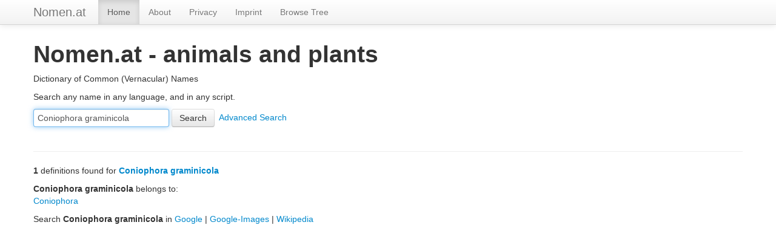

--- FILE ---
content_type: text/html;charset=utf-8
request_url: https://nomen.at/Coniophora%20graminicola
body_size: 1375
content:
<!DOCTYPE html>
<html lang="en">
  <head>
    <meta charset="utf-8">
    <title>Coniophora graminicola - Nomen.at - animals and plants</title>
    <meta name="viewport" content="width=device-width, initial-scale=1.0">
    <meta name="description" content="">
    <meta name="author" content="">

    <!-- styles -->
    <link rel="stylesheet" type="text/css" href="/jquery-ui/css/ui-lightness/jquery-ui-1.10.3.custom.css">
    <link href="/assets/css/bootstrap.css" rel="stylesheet">
    <style>
      body {
        padding-top: 60px; /* 60px to make the container go all the way to the bottom of the topbar */
      }
    </style>
    <link href="../assets/css/bootstrap-responsive.css" rel="stylesheet">

    <!-- HTML5 shim, for IE6-8 support of HTML5 elements -->
    <!--[if lt IE 9]>
      <script src="/assets/js/html5shiv.js"></script>
    <![endif]-->

    <!-- Fav and touch icons -->
    <link rel="apple-touch-icon-precomposed" sizes="144x144" href="/assets/ico/apple-touch-icon-144-precomposed.png">
    <link rel="apple-touch-icon-precomposed" sizes="114x114" href="/assets/ico/apple-touch-icon-114-precomposed.png">
      <link rel="apple-touch-icon-precomposed" sizes="72x72" href="/assets/ico/apple-touch-icon-72-precomposed.png">
                    <link rel="apple-touch-icon-precomposed" href="/assets/ico/apple-touch-icon-57-precomposed.png">
                                   <link rel="shortcut icon" href="/assets/ico/favicon.png">
  </head>
  <body>
    <div class="navbar navbar-fixed-top">
      <div class="navbar-inner">
        <div class="container">
          <button type="button" class="btn btn-navbar" data-toggle="collapse" data-target=".nav-collapse">
            <span class="icon-bar"></span>
            <span class="icon-bar"></span>
            <span class="icon-bar"></span>
          </button>
          <a class="brand" href="/">Nomen.at</a>
          <div class="nav-collapse collapse">
            <ul class="nav">
              <li class="active"><a href="/">Home</a></li>
              <li><a href="/about/index.html">About</a></li>
              <li><a href="/about/privacy.html">Privacy</a></li>
              <li><a href="/about/imprint.html">Imprint</a></li>
              <li><a href="/Omnibiota">Browse Tree</a></li>
            </ul>
          </div><!--/.nav-collapse -->
        </div>
      </div>
    </div>

    <div class="container">
      <h1>Nomen.at - animals and plants</h1>
      <p>Dictionary of Common (Vernacular) Names</p>
    </div> <!-- /container -->
    <div class="container">
    <p>Search any name in any language, and in any script.</p>
    <form method="POST" accept-charset="UTF-8" action="/cgi-bin/Dict"  class="form-search">
    <p>
        <input type="hidden" name="Form" value="Dict2">
        <input type="text" name="Query" id="Query" size=40 value="Coniophora graminicola" autofocus="autofocus" class="input-large">
        <input type="hidden" name="Database" value="*">
        <input type="submit" name="submit" value="Search" class="btn">
        &nbsp;<a href="/cgi-bin/Dict?Form=Dict5&amp;Strategy=*&amp;Database=*&amp;Query=Coniophora%20graminicola">Advanced Search</a>
    </p>
</form>
    </div> <!-- /container -->
<div class="container"><hr><p><b>1</b> definitions found for <b><a href="/Coniophora%20graminicola">Coniophora graminicola</a></b></p><p><b>Coniophora graminicola</b> belongs to:<br><a href="/Coniophora">Coniophora</a><p>Search <b>Coniophora graminicola</b> in <a href="http://google.com/search?q=Coniophora%20graminicola">Google</a>  | <a href="http://images.google.com/images?q=Coniophora%20graminicola">Google-Images</a>  | <a href="http://en.wikipedia.org/wiki/Coniophora%20graminicola">Wikipedia</a> </p></div>    <script src="/assets/jquery/jquery-1.10.2.js"></script>
    <script src="/jquery-ui/js/jquery-1.9.1.js"></script>
    <script src="/assets/js/bootstrap.js"></script>
    <script src="/jquery-ui/js/jquery-ui-1.10.3.custom.min.js" type="text/javascript"></script>
    <script src="/assets/js/matcher.js" type="text/javascript"></script>
</body>
</html>
